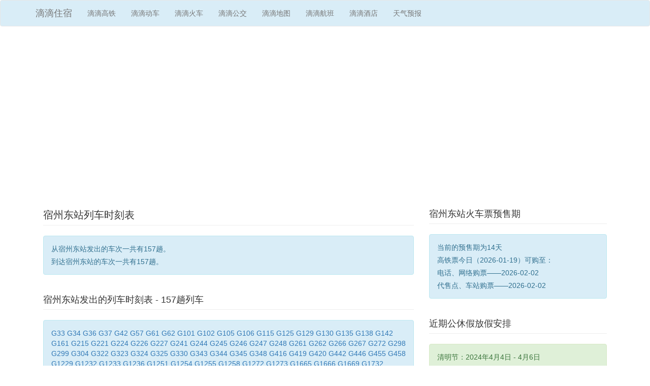

--- FILE ---
content_type: text/html; charset=utf-8
request_url: http://www.ddzhusu.com/train/stations/suzhoudong/
body_size: 6397
content:
<!DOCTYPE html>
<html lang="zh-CN">
  <head>
    <meta name="viewport" content="width=device-width, initial-scale=1">
    <title>宿州东火车站时刻表,宿州东站列车时刻表查询_滴滴住宿</title>
    <meta name="keywords" content="宿州东,宿州东站,宿州东火车站,宿州东站列车时刻表,宿州东列车时刻表">
    <meta name="description" content="滴滴住宿为您提供宿州东火车站列车时刻表查询。从宿州东站出发的列车一共有157趟,到达宿州东火车站的列车一共有157趟。">
    <link rel="canonical" href="http://www.ddzhusu.com/train/stations/suzhoudong/">
    <!-- 移动端url -->
    <meta http-equiv="mobile-agent" content="format=html5; url=http://m.ddzhusu.com/train/stations/suzhoudong/">
    <meta name="mobile-agent" content="format=html5; url=http://m.ddzhusu.com/train/stations/suzhoudong/">
    <!-- 禁止转码 -->
    <meta http-equiv="Cache-Control" content="no-transform">
    <meta http-equiv="Cache-Control" content="no-siteapp">
    <!-- 声明适用设备-->
    <meta name="applicable-device" content="pc,mobile">
    <meta name="baidu-site-verification" content="hmr3YzDWKi" />
    <!-- 新 Bootstrap 核心 CSS 文件 -->
    <link rel="stylesheet" href="https://cdn.bootcdn.net/ajax/libs/twitter-bootstrap/3.4.1/css/bootstrap.min.css" integrity="sha384-HSMxcRTRxnN+Bdg0JdbxYKrThecOKuH5zCYotlSAcp1+c8xmyTe9GYg1l9a69psu" crossorigin="anonymous">
    <!-- jQuery文件。务必在bootstrap.min.js 之前引入 -->
    <script src="http://libs.baidu.com/jquery/2.0.0/jquery.min.js"></script>
    <!-- 最新的 Bootstrap 核心 JavaScript 文件 -->
    <script src="https://cdn.bootcdn.net/ajax/libs/twitter-bootstrap/3.4.1/js/bootstrap.min.js" integrity="sha384-aJ21OjlMXNL5UyIl/XNwTMqvzeRMZH2w8c5cRVpzpU8Y5bApTppSuUkhZXN0VxHd" crossorigin="anonymous"></script>
    <!-- Google tag (gtag.js) -->
    <script async src="https://www.googletagmanager.com/gtag/js?id=G-2YED046RR1"></script>
    <script>
      window.dataLayer = window.dataLayer || [];
      function gtag(){dataLayer.push(arguments);}
      gtag('js', new Date());
      gtag('config', 'G-2YED046RR1');
    </script>
    <style type="text/css">
    h1{
        font-size: 20px;
    }
    h2{
      font-size:18px;
    }
    h3{
      font-size:16px;
      margin-top:10px;
    }
    </style>
    <script async src="https://pagead2.googlesyndication.com/pagead/js/adsbygoogle.js?client=ca-pub-3259544082307715"
     crossorigin="anonymous"></script>
  </head>
  <body>
    <header>
  <nav class="navbar navbar-default" style="background-color:#d9edf7;">
    <div class="container">
      <div class="navbar-header">
        <button type="button" class="navbar-toggle collapsed" data-toggle="collapse" data-target="#navbar-collapse-1" aria-expanded="false">
          <span class="icon-bar"></span>
          <span class="icon-bar"></span>
          <span class="icon-bar"></span>
        </button>
        <a class="navbar-brand" href="http://www.ddzhusu.com/">滴滴住宿</a>
      </div>

      <div class="collapse navbar-collapse" id="navbar-collapse-1">
        <ul class="nav navbar-nav">
          <li><a href="http://gaotie.ddzhusu.com/">滴滴高铁</a></li>
          <li><a href="http://dongche.ddzhusu.com/">滴滴动车</a></li>
          <li><a href="http://huoche.ddzhusu.com/">滴滴火车</a></li>
          <li><a href="http://bus.ddzhusu.com/">滴滴公交</a></li>
          <li><a href="http://map.ddzhusu.com/">滴滴地图</a></li>
          <li><a href="http://flight.ddzhusu.com/">滴滴航班</a></li>
          <li><a href="http://hotel.ddzhusu.com/">滴滴酒店</a></li>
          <li><a href="http://www.ddzhusu.com/weather/">天气预报</a></li>
        </ul>
      </div>
    </div>
  </nav>
</header>

    <section class='container'>
<article class='col-md-8 col-lg-8 col-sm-12'>
<h1 class='page-header'>宿州东站列车时刻表</h1>
<div class='alert alert-info'>
<p>从宿州东站发出的车次一共有157趟。</p>
<p>到达宿州东站的车次一共有157趟。</p>
</div>
<h2 class='page-header'>宿州东站发出的列车时刻表 - 157趟列车</h2>
<div class='alert alert-info'>
<p>
<a href='http://www.ddzhusu.com/train/numbers/G33/'>G33</a>
<a href='http://www.ddzhusu.com/train/numbers/G34/'>G34</a>
<a href='http://www.ddzhusu.com/train/numbers/G36/'>G36</a>
<a href='http://www.ddzhusu.com/train/numbers/G37/'>G37</a>
<a href='http://www.ddzhusu.com/train/numbers/G42/'>G42</a>
<a href='http://www.ddzhusu.com/train/numbers/G57/'>G57</a>
<a href='http://www.ddzhusu.com/train/numbers/G61/'>G61</a>
<a href='http://www.ddzhusu.com/train/numbers/G62/'>G62</a>
<a href='http://www.ddzhusu.com/train/numbers/G101/'>G101</a>
<a href='http://www.ddzhusu.com/train/numbers/G102/'>G102</a>
<a href='http://www.ddzhusu.com/train/numbers/G105/'>G105</a>
<a href='http://www.ddzhusu.com/train/numbers/G106/'>G106</a>
<a href='http://www.ddzhusu.com/train/numbers/G115/'>G115</a>
<a href='http://www.ddzhusu.com/train/numbers/G125/'>G125</a>
<a href='http://www.ddzhusu.com/train/numbers/G129/'>G129</a>
<a href='http://www.ddzhusu.com/train/numbers/G130/'>G130</a>
<a href='http://www.ddzhusu.com/train/numbers/G135/'>G135</a>
<a href='http://www.ddzhusu.com/train/numbers/G138/'>G138</a>
<a href='http://www.ddzhusu.com/train/numbers/G142/'>G142</a>
<a href='http://www.ddzhusu.com/train/numbers/G161/'>G161</a>
<a href='http://www.ddzhusu.com/train/numbers/G215/'>G215</a>
<a href='http://www.ddzhusu.com/train/numbers/G221/'>G221</a>
<a href='http://www.ddzhusu.com/train/numbers/G224/'>G224</a>
<a href='http://www.ddzhusu.com/train/numbers/G226/'>G226</a>
<a href='http://www.ddzhusu.com/train/numbers/G227/'>G227</a>
<a href='http://www.ddzhusu.com/train/numbers/G241/'>G241</a>
<a href='http://www.ddzhusu.com/train/numbers/G244/'>G244</a>
<a href='http://www.ddzhusu.com/train/numbers/G245/'>G245</a>
<a href='http://www.ddzhusu.com/train/numbers/G246/'>G246</a>
<a href='http://www.ddzhusu.com/train/numbers/G247/'>G247</a>
<a href='http://www.ddzhusu.com/train/numbers/G248/'>G248</a>
<a href='http://www.ddzhusu.com/train/numbers/G261/'>G261</a>
<a href='http://www.ddzhusu.com/train/numbers/G262/'>G262</a>
<a href='http://www.ddzhusu.com/train/numbers/G266/'>G266</a>
<a href='http://www.ddzhusu.com/train/numbers/G267/'>G267</a>
<a href='http://www.ddzhusu.com/train/numbers/G272/'>G272</a>
<a href='http://www.ddzhusu.com/train/numbers/G298/'>G298</a>
<a href='http://www.ddzhusu.com/train/numbers/G299/'>G299</a>
<a href='http://www.ddzhusu.com/train/numbers/G304/'>G304</a>
<a href='http://www.ddzhusu.com/train/numbers/G322/'>G322</a>
<a href='http://www.ddzhusu.com/train/numbers/G323/'>G323</a>
<a href='http://www.ddzhusu.com/train/numbers/G324/'>G324</a>
<a href='http://www.ddzhusu.com/train/numbers/G325/'>G325</a>
<a href='http://www.ddzhusu.com/train/numbers/G330/'>G330</a>
<a href='http://www.ddzhusu.com/train/numbers/G343/'>G343</a>
<a href='http://www.ddzhusu.com/train/numbers/G344/'>G344</a>
<a href='http://www.ddzhusu.com/train/numbers/G345/'>G345</a>
<a href='http://www.ddzhusu.com/train/numbers/G348/'>G348</a>
<a href='http://www.ddzhusu.com/train/numbers/G416/'>G416</a>
<a href='http://www.ddzhusu.com/train/numbers/G419/'>G419</a>
<a href='http://www.ddzhusu.com/train/numbers/G420/'>G420</a>
<a href='http://www.ddzhusu.com/train/numbers/G442/'>G442</a>
<a href='http://www.ddzhusu.com/train/numbers/G446/'>G446</a>
<a href='http://www.ddzhusu.com/train/numbers/G455/'>G455</a>
<a href='http://www.ddzhusu.com/train/numbers/G458/'>G458</a>
<a href='http://www.ddzhusu.com/train/numbers/G1229/'>G1229</a>
<a href='http://www.ddzhusu.com/train/numbers/G1232/'>G1232</a>
<a href='http://www.ddzhusu.com/train/numbers/G1233/'>G1233</a>
<a href='http://www.ddzhusu.com/train/numbers/G1236/'>G1236</a>
<a href='http://www.ddzhusu.com/train/numbers/G1251/'>G1251</a>
<a href='http://www.ddzhusu.com/train/numbers/G1254/'>G1254</a>
<a href='http://www.ddzhusu.com/train/numbers/G1255/'>G1255</a>
<a href='http://www.ddzhusu.com/train/numbers/G1258/'>G1258</a>
<a href='http://www.ddzhusu.com/train/numbers/G1272/'>G1272</a>
<a href='http://www.ddzhusu.com/train/numbers/G1273/'>G1273</a>
<a href='http://www.ddzhusu.com/train/numbers/G1665/'>G1665</a>
<a href='http://www.ddzhusu.com/train/numbers/G1666/'>G1666</a>
<a href='http://www.ddzhusu.com/train/numbers/G1669/'>G1669</a>
<a href='http://www.ddzhusu.com/train/numbers/G1732/'>G1732</a>
<a href='http://www.ddzhusu.com/train/numbers/G1733/'>G1733</a>
<a href='http://www.ddzhusu.com/train/numbers/G1802/'>G1802</a>
<a href='http://www.ddzhusu.com/train/numbers/G1803/'>G1803</a>
<a href='http://www.ddzhusu.com/train/numbers/G1810/'>G1810</a>
<a href='http://www.ddzhusu.com/train/numbers/G1811/'>G1811</a>
<a href='http://www.ddzhusu.com/train/numbers/G1813/'>G1813</a>
<a href='http://www.ddzhusu.com/train/numbers/G1816/'>G1816</a>
<a href='http://www.ddzhusu.com/train/numbers/G1817/'>G1817</a>
<a href='http://www.ddzhusu.com/train/numbers/G1820/'>G1820</a>
<a href='http://www.ddzhusu.com/train/numbers/G1825/'>G1825</a>
<a href='http://www.ddzhusu.com/train/numbers/G1828/'>G1828</a>
<a href='http://www.ddzhusu.com/train/numbers/G1862/'>G1862</a>
<a href='http://www.ddzhusu.com/train/numbers/G1863/'>G1863</a>
<a href='http://www.ddzhusu.com/train/numbers/G1866/'>G1866</a>
<a href='http://www.ddzhusu.com/train/numbers/G1867/'>G1867</a>
<a href='http://www.ddzhusu.com/train/numbers/G1869/'>G1869</a>
<a href='http://www.ddzhusu.com/train/numbers/G1870/'>G1870</a>
<a href='http://www.ddzhusu.com/train/numbers/G1871/'>G1871</a>
<a href='http://www.ddzhusu.com/train/numbers/G1872/'>G1872</a>
<a href='http://www.ddzhusu.com/train/numbers/G1885/'>G1885</a>
<a href='http://www.ddzhusu.com/train/numbers/G1888/'>G1888</a>
<a href='http://www.ddzhusu.com/train/numbers/G1889/'>G1889</a>
<a href='http://www.ddzhusu.com/train/numbers/G1892/'>G1892</a>
<a href='http://www.ddzhusu.com/train/numbers/G1898/'>G1898</a>
<a href='http://www.ddzhusu.com/train/numbers/G1899/'>G1899</a>
<a href='http://www.ddzhusu.com/train/numbers/G1911/'>G1911</a>
<a href='http://www.ddzhusu.com/train/numbers/G1914/'>G1914</a>
<a href='http://www.ddzhusu.com/train/numbers/G1919/'>G1919</a>
<a href='http://www.ddzhusu.com/train/numbers/G1922/'>G1922</a>
<a href='http://www.ddzhusu.com/train/numbers/G1923/'>G1923</a>
<a href='http://www.ddzhusu.com/train/numbers/G1926/'>G1926</a>
<a href='http://www.ddzhusu.com/train/numbers/G1928/'>G1928</a>
<a href='http://www.ddzhusu.com/train/numbers/G1929/'>G1929</a>
<a href='http://www.ddzhusu.com/train/numbers/G1939/'>G1939</a>
<a href='http://www.ddzhusu.com/train/numbers/G1942/'>G1942</a>
<a href='http://www.ddzhusu.com/train/numbers/G1973/'>G1973</a>
<a href='http://www.ddzhusu.com/train/numbers/G1976/'>G1976</a>
<a href='http://www.ddzhusu.com/train/numbers/G2661/'>G2661</a>
<a href='http://www.ddzhusu.com/train/numbers/G2662/'>G2662</a>
<a href='http://www.ddzhusu.com/train/numbers/G2663/'>G2663</a>
<a href='http://www.ddzhusu.com/train/numbers/G2666/'>G2666</a>
<a href='http://www.ddzhusu.com/train/numbers/G2668/'>G2668</a>
<a href='http://www.ddzhusu.com/train/numbers/G2669/'>G2669</a>
<a href='http://www.ddzhusu.com/train/numbers/G2815/'>G2815</a>
<a href='http://www.ddzhusu.com/train/numbers/G7192/'>G7192</a>
<a href='http://www.ddzhusu.com/train/numbers/G7289/'>G7289</a>
<a href='http://www.ddzhusu.com/train/numbers/G7290/'>G7290</a>
<a href='http://www.ddzhusu.com/train/numbers/G7291/'>G7291</a>
<a href='http://www.ddzhusu.com/train/numbers/G7292/'>G7292</a>
<a href='http://www.ddzhusu.com/train/numbers/G7293/'>G7293</a>
<a href='http://www.ddzhusu.com/train/numbers/G7294/'>G7294</a>
<a href='http://www.ddzhusu.com/train/numbers/G7299/'>G7299</a>
<a href='http://www.ddzhusu.com/train/numbers/G7409/'>G7409</a>
<a href='http://www.ddzhusu.com/train/numbers/G7410/'>G7410</a>
<a href='http://www.ddzhusu.com/train/numbers/G7411/'>G7411</a>
<a href='http://www.ddzhusu.com/train/numbers/G7412/'>G7412</a>
<a href='http://www.ddzhusu.com/train/numbers/G7428/'>G7428</a>
<a href='http://www.ddzhusu.com/train/numbers/G7429/'>G7429</a>
<a href='http://www.ddzhusu.com/train/numbers/G7589/'>G7589</a>
<a href='http://www.ddzhusu.com/train/numbers/G7590/'>G7590</a>
<a href='http://www.ddzhusu.com/train/numbers/G7599/'>G7599</a>
<a href='http://www.ddzhusu.com/train/numbers/G7605/'>G7605</a>
<a href='http://www.ddzhusu.com/train/numbers/G7610/'>G7610</a>
<a href='http://www.ddzhusu.com/train/numbers/G7611/'>G7611</a>
<a href='http://www.ddzhusu.com/train/numbers/G7619/'>G7619</a>
<a href='http://www.ddzhusu.com/train/numbers/G7627/'>G7627</a>
<a href='http://www.ddzhusu.com/train/numbers/G7642/'>G7642</a>
<a href='http://www.ddzhusu.com/train/numbers/G7696/'>G7696</a>
<a href='http://www.ddzhusu.com/train/numbers/G7697/'>G7697</a>
<a href='http://www.ddzhusu.com/train/numbers/G7791/'>G7791</a>
<a href='http://www.ddzhusu.com/train/numbers/G7794/'>G7794</a>
<a href='http://www.ddzhusu.com/train/numbers/G103/'>G103</a>
<a href='http://www.ddzhusu.com/train/numbers/G149/'>G149</a>
<a href='http://www.ddzhusu.com/train/numbers/G159/'>G159</a>
<a href='http://www.ddzhusu.com/train/numbers/G2553/'>G2553</a>
<a href='http://www.ddzhusu.com/train/numbers/G2561/'>G2561</a>
<a href='http://www.ddzhusu.com/train/numbers/G128/'>G128</a>
<a href='http://www.ddzhusu.com/train/numbers/G376/'>G376</a>
<a href='http://www.ddzhusu.com/train/numbers/G2552/'>G2552</a>
<a href='http://www.ddzhusu.com/train/numbers/G2554/'>G2554</a>
<a href='http://www.ddzhusu.com/train/numbers/G295/'>G295</a>
<a href='http://www.ddzhusu.com/train/numbers/G2562/'>G2562</a>
<a href='http://www.ddzhusu.com/train/numbers/G7421/'>G7421</a>
<a href='http://www.ddzhusu.com/train/numbers/G2697/'>G2697</a>
<a href='http://www.ddzhusu.com/train/numbers/G2698/'>G2698</a>
<a href='http://www.ddzhusu.com/train/numbers/G2696/'>G2696</a>
<a href='http://www.ddzhusu.com/train/numbers/G2595/'>G2595</a>
<a href='http://www.ddzhusu.com/train/numbers/G2594/'>G2594</a>
</p>
</div>
<h2 class='page-header'>到达宿州东站的列车时刻表 - 157趟列车</h2>
<div class='alert alert-info'>
<p>
<a href='http://www.ddzhusu.com/train/numbers/G33/'>G33</a>
<a href='http://www.ddzhusu.com/train/numbers/G34/'>G34</a>
<a href='http://www.ddzhusu.com/train/numbers/G36/'>G36</a>
<a href='http://www.ddzhusu.com/train/numbers/G37/'>G37</a>
<a href='http://www.ddzhusu.com/train/numbers/G42/'>G42</a>
<a href='http://www.ddzhusu.com/train/numbers/G57/'>G57</a>
<a href='http://www.ddzhusu.com/train/numbers/G61/'>G61</a>
<a href='http://www.ddzhusu.com/train/numbers/G62/'>G62</a>
<a href='http://www.ddzhusu.com/train/numbers/G101/'>G101</a>
<a href='http://www.ddzhusu.com/train/numbers/G102/'>G102</a>
<a href='http://www.ddzhusu.com/train/numbers/G105/'>G105</a>
<a href='http://www.ddzhusu.com/train/numbers/G106/'>G106</a>
<a href='http://www.ddzhusu.com/train/numbers/G115/'>G115</a>
<a href='http://www.ddzhusu.com/train/numbers/G125/'>G125</a>
<a href='http://www.ddzhusu.com/train/numbers/G129/'>G129</a>
<a href='http://www.ddzhusu.com/train/numbers/G130/'>G130</a>
<a href='http://www.ddzhusu.com/train/numbers/G135/'>G135</a>
<a href='http://www.ddzhusu.com/train/numbers/G138/'>G138</a>
<a href='http://www.ddzhusu.com/train/numbers/G142/'>G142</a>
<a href='http://www.ddzhusu.com/train/numbers/G161/'>G161</a>
<a href='http://www.ddzhusu.com/train/numbers/G215/'>G215</a>
<a href='http://www.ddzhusu.com/train/numbers/G221/'>G221</a>
<a href='http://www.ddzhusu.com/train/numbers/G224/'>G224</a>
<a href='http://www.ddzhusu.com/train/numbers/G226/'>G226</a>
<a href='http://www.ddzhusu.com/train/numbers/G227/'>G227</a>
<a href='http://www.ddzhusu.com/train/numbers/G241/'>G241</a>
<a href='http://www.ddzhusu.com/train/numbers/G244/'>G244</a>
<a href='http://www.ddzhusu.com/train/numbers/G245/'>G245</a>
<a href='http://www.ddzhusu.com/train/numbers/G246/'>G246</a>
<a href='http://www.ddzhusu.com/train/numbers/G247/'>G247</a>
<a href='http://www.ddzhusu.com/train/numbers/G248/'>G248</a>
<a href='http://www.ddzhusu.com/train/numbers/G261/'>G261</a>
<a href='http://www.ddzhusu.com/train/numbers/G262/'>G262</a>
<a href='http://www.ddzhusu.com/train/numbers/G266/'>G266</a>
<a href='http://www.ddzhusu.com/train/numbers/G267/'>G267</a>
<a href='http://www.ddzhusu.com/train/numbers/G272/'>G272</a>
<a href='http://www.ddzhusu.com/train/numbers/G298/'>G298</a>
<a href='http://www.ddzhusu.com/train/numbers/G299/'>G299</a>
<a href='http://www.ddzhusu.com/train/numbers/G304/'>G304</a>
<a href='http://www.ddzhusu.com/train/numbers/G322/'>G322</a>
<a href='http://www.ddzhusu.com/train/numbers/G323/'>G323</a>
<a href='http://www.ddzhusu.com/train/numbers/G324/'>G324</a>
<a href='http://www.ddzhusu.com/train/numbers/G325/'>G325</a>
<a href='http://www.ddzhusu.com/train/numbers/G330/'>G330</a>
<a href='http://www.ddzhusu.com/train/numbers/G343/'>G343</a>
<a href='http://www.ddzhusu.com/train/numbers/G344/'>G344</a>
<a href='http://www.ddzhusu.com/train/numbers/G345/'>G345</a>
<a href='http://www.ddzhusu.com/train/numbers/G348/'>G348</a>
<a href='http://www.ddzhusu.com/train/numbers/G416/'>G416</a>
<a href='http://www.ddzhusu.com/train/numbers/G419/'>G419</a>
<a href='http://www.ddzhusu.com/train/numbers/G420/'>G420</a>
<a href='http://www.ddzhusu.com/train/numbers/G442/'>G442</a>
<a href='http://www.ddzhusu.com/train/numbers/G446/'>G446</a>
<a href='http://www.ddzhusu.com/train/numbers/G455/'>G455</a>
<a href='http://www.ddzhusu.com/train/numbers/G458/'>G458</a>
<a href='http://www.ddzhusu.com/train/numbers/G1229/'>G1229</a>
<a href='http://www.ddzhusu.com/train/numbers/G1232/'>G1232</a>
<a href='http://www.ddzhusu.com/train/numbers/G1233/'>G1233</a>
<a href='http://www.ddzhusu.com/train/numbers/G1236/'>G1236</a>
<a href='http://www.ddzhusu.com/train/numbers/G1251/'>G1251</a>
<a href='http://www.ddzhusu.com/train/numbers/G1254/'>G1254</a>
<a href='http://www.ddzhusu.com/train/numbers/G1255/'>G1255</a>
<a href='http://www.ddzhusu.com/train/numbers/G1258/'>G1258</a>
<a href='http://www.ddzhusu.com/train/numbers/G1272/'>G1272</a>
<a href='http://www.ddzhusu.com/train/numbers/G1273/'>G1273</a>
<a href='http://www.ddzhusu.com/train/numbers/G1665/'>G1665</a>
<a href='http://www.ddzhusu.com/train/numbers/G1666/'>G1666</a>
<a href='http://www.ddzhusu.com/train/numbers/G1669/'>G1669</a>
<a href='http://www.ddzhusu.com/train/numbers/G1732/'>G1732</a>
<a href='http://www.ddzhusu.com/train/numbers/G1733/'>G1733</a>
<a href='http://www.ddzhusu.com/train/numbers/G1802/'>G1802</a>
<a href='http://www.ddzhusu.com/train/numbers/G1803/'>G1803</a>
<a href='http://www.ddzhusu.com/train/numbers/G1810/'>G1810</a>
<a href='http://www.ddzhusu.com/train/numbers/G1811/'>G1811</a>
<a href='http://www.ddzhusu.com/train/numbers/G1813/'>G1813</a>
<a href='http://www.ddzhusu.com/train/numbers/G1816/'>G1816</a>
<a href='http://www.ddzhusu.com/train/numbers/G1817/'>G1817</a>
<a href='http://www.ddzhusu.com/train/numbers/G1820/'>G1820</a>
<a href='http://www.ddzhusu.com/train/numbers/G1825/'>G1825</a>
<a href='http://www.ddzhusu.com/train/numbers/G1828/'>G1828</a>
<a href='http://www.ddzhusu.com/train/numbers/G1862/'>G1862</a>
<a href='http://www.ddzhusu.com/train/numbers/G1863/'>G1863</a>
<a href='http://www.ddzhusu.com/train/numbers/G1866/'>G1866</a>
<a href='http://www.ddzhusu.com/train/numbers/G1867/'>G1867</a>
<a href='http://www.ddzhusu.com/train/numbers/G1869/'>G1869</a>
<a href='http://www.ddzhusu.com/train/numbers/G1870/'>G1870</a>
<a href='http://www.ddzhusu.com/train/numbers/G1871/'>G1871</a>
<a href='http://www.ddzhusu.com/train/numbers/G1872/'>G1872</a>
<a href='http://www.ddzhusu.com/train/numbers/G1885/'>G1885</a>
<a href='http://www.ddzhusu.com/train/numbers/G1888/'>G1888</a>
<a href='http://www.ddzhusu.com/train/numbers/G1889/'>G1889</a>
<a href='http://www.ddzhusu.com/train/numbers/G1892/'>G1892</a>
<a href='http://www.ddzhusu.com/train/numbers/G1898/'>G1898</a>
<a href='http://www.ddzhusu.com/train/numbers/G1899/'>G1899</a>
<a href='http://www.ddzhusu.com/train/numbers/G1911/'>G1911</a>
<a href='http://www.ddzhusu.com/train/numbers/G1914/'>G1914</a>
<a href='http://www.ddzhusu.com/train/numbers/G1919/'>G1919</a>
<a href='http://www.ddzhusu.com/train/numbers/G1922/'>G1922</a>
<a href='http://www.ddzhusu.com/train/numbers/G1923/'>G1923</a>
<a href='http://www.ddzhusu.com/train/numbers/G1926/'>G1926</a>
<a href='http://www.ddzhusu.com/train/numbers/G1928/'>G1928</a>
<a href='http://www.ddzhusu.com/train/numbers/G1929/'>G1929</a>
<a href='http://www.ddzhusu.com/train/numbers/G1939/'>G1939</a>
<a href='http://www.ddzhusu.com/train/numbers/G1942/'>G1942</a>
<a href='http://www.ddzhusu.com/train/numbers/G1973/'>G1973</a>
<a href='http://www.ddzhusu.com/train/numbers/G1976/'>G1976</a>
<a href='http://www.ddzhusu.com/train/numbers/G2661/'>G2661</a>
<a href='http://www.ddzhusu.com/train/numbers/G2662/'>G2662</a>
<a href='http://www.ddzhusu.com/train/numbers/G2663/'>G2663</a>
<a href='http://www.ddzhusu.com/train/numbers/G2666/'>G2666</a>
<a href='http://www.ddzhusu.com/train/numbers/G2668/'>G2668</a>
<a href='http://www.ddzhusu.com/train/numbers/G2669/'>G2669</a>
<a href='http://www.ddzhusu.com/train/numbers/G2815/'>G2815</a>
<a href='http://www.ddzhusu.com/train/numbers/G7192/'>G7192</a>
<a href='http://www.ddzhusu.com/train/numbers/G7289/'>G7289</a>
<a href='http://www.ddzhusu.com/train/numbers/G7290/'>G7290</a>
<a href='http://www.ddzhusu.com/train/numbers/G7291/'>G7291</a>
<a href='http://www.ddzhusu.com/train/numbers/G7292/'>G7292</a>
<a href='http://www.ddzhusu.com/train/numbers/G7293/'>G7293</a>
<a href='http://www.ddzhusu.com/train/numbers/G7294/'>G7294</a>
<a href='http://www.ddzhusu.com/train/numbers/G7299/'>G7299</a>
<a href='http://www.ddzhusu.com/train/numbers/G7409/'>G7409</a>
<a href='http://www.ddzhusu.com/train/numbers/G7410/'>G7410</a>
<a href='http://www.ddzhusu.com/train/numbers/G7411/'>G7411</a>
<a href='http://www.ddzhusu.com/train/numbers/G7412/'>G7412</a>
<a href='http://www.ddzhusu.com/train/numbers/G7428/'>G7428</a>
<a href='http://www.ddzhusu.com/train/numbers/G7429/'>G7429</a>
<a href='http://www.ddzhusu.com/train/numbers/G7589/'>G7589</a>
<a href='http://www.ddzhusu.com/train/numbers/G7590/'>G7590</a>
<a href='http://www.ddzhusu.com/train/numbers/G7599/'>G7599</a>
<a href='http://www.ddzhusu.com/train/numbers/G7605/'>G7605</a>
<a href='http://www.ddzhusu.com/train/numbers/G7610/'>G7610</a>
<a href='http://www.ddzhusu.com/train/numbers/G7611/'>G7611</a>
<a href='http://www.ddzhusu.com/train/numbers/G7619/'>G7619</a>
<a href='http://www.ddzhusu.com/train/numbers/G7627/'>G7627</a>
<a href='http://www.ddzhusu.com/train/numbers/G7642/'>G7642</a>
<a href='http://www.ddzhusu.com/train/numbers/G7696/'>G7696</a>
<a href='http://www.ddzhusu.com/train/numbers/G7697/'>G7697</a>
<a href='http://www.ddzhusu.com/train/numbers/G7791/'>G7791</a>
<a href='http://www.ddzhusu.com/train/numbers/G7794/'>G7794</a>
<a href='http://www.ddzhusu.com/train/numbers/G103/'>G103</a>
<a href='http://www.ddzhusu.com/train/numbers/G149/'>G149</a>
<a href='http://www.ddzhusu.com/train/numbers/G159/'>G159</a>
<a href='http://www.ddzhusu.com/train/numbers/G2553/'>G2553</a>
<a href='http://www.ddzhusu.com/train/numbers/G2561/'>G2561</a>
<a href='http://www.ddzhusu.com/train/numbers/G128/'>G128</a>
<a href='http://www.ddzhusu.com/train/numbers/G376/'>G376</a>
<a href='http://www.ddzhusu.com/train/numbers/G2552/'>G2552</a>
<a href='http://www.ddzhusu.com/train/numbers/G2554/'>G2554</a>
<a href='http://www.ddzhusu.com/train/numbers/G295/'>G295</a>
<a href='http://www.ddzhusu.com/train/numbers/G2562/'>G2562</a>
<a href='http://www.ddzhusu.com/train/numbers/G7421/'>G7421</a>
<a href='http://www.ddzhusu.com/train/numbers/G2697/'>G2697</a>
<a href='http://www.ddzhusu.com/train/numbers/G2698/'>G2698</a>
<a href='http://www.ddzhusu.com/train/numbers/G2696/'>G2696</a>
<a href='http://www.ddzhusu.com/train/numbers/G2595/'>G2595</a>
<a href='http://www.ddzhusu.com/train/numbers/G2594/'>G2594</a>
</p>
</div>
<h2 class='page-header'>宿州东站地图位置</h2>
<div id='bdmap' style='height: 300px;'></div>
<h2 class='page-header'>热门出行火车车次信息</h2>
<p class='alert alert-info'>
<a href='/train/timetable/hangzhoudong-yingtanbei/'>杭州东到鹰潭北火车</a>
<a href='/train/timetable/beijingnan-quzhou/'>北京南到衢州火车</a>
<a href='/train/timetable/jinanxi-suzhoudong/'>济南西到宿州东火车</a>
<a href='/train/timetable/tianjinnan-jinanxi/'>天津南到济南西火车</a>
<a href='/train/timetable/beijingnan-nanchangxi/'>北京南到南昌西火车</a>
<a href='/train/timetable/xuzhoudong-yingtanbei/'>徐州东到鹰潭北火车</a>
<a href='/train/timetable/tianjinnan-jinhua/'>天津南到金华火车</a>
<a href='/train/timetable/qufudong-quzhou/'>曲阜东到衢州火车</a>
<a href='/train/timetable/suzhoudong-yingtanbei/'>宿州东到鹰潭北火车</a>
<a href='/train/timetable/jinanxi-nanjingnan/'>济南西到南京南火车</a>
<a href='/train/timetable/qufudong-jinhua/'>曲阜东到金华火车</a>
<a href='/train/timetable/tianjinnan-yushannan/'>天津南到玉山南火车</a>
<a href='/train/timetable/yixing-quzhou/'>宜兴到衢州火车</a>
<a href='/train/timetable/xuzhoudong-nanchangxi/'>徐州东到南昌西火车</a>
<a href='/train/timetable/beijingnan-yushannan/'>北京南到玉山南火车</a>
<a href='/train/timetable/beijingnan-yingtanbei/'>北京南到鹰潭北火车</a>
<a href='/train/timetable/dezhoudong-huzhou/'>德州东到湖州火车</a>
<a href='/train/timetable/huzhou-yushannan/'>湖州到玉山南火车</a>
<a href='/train/timetable/dezhoudong-nanchangxi/'>德州东到南昌西火车</a>
<a href='/train/timetable/huzhou-yiwu/'>湖州到义乌火车</a>
</p>
</article>
<aside class='col-md-4 col-lg-4 col-sm-12'>
<h2 class='page-header'>宿州东站火车票预售期</h2>
<div class='alert alert-info'>
<p>当前的预售期为14天</p>
<p>高铁票今日（2026-01-19）可购至：</p>
<p>电话、网络购票——2026-02-02</p>
<p>代售点、车站购票——2026-02-02</p>
</div>
<h2 class='page-header'>近期公休假放假安排</h2>
<div class='alert alert-success'>
<p>清明节：2024年4月4日 - 4月6日</p>
<p>劳动节：2024年5月1日 - 5月5日</p>
<p>端午节：2024年6月8日 - 6月10日</p>
<p>中秋节：2024年9月15日 - 9月17日</p>
<p>国庆节：2024年10月1日 - 10月7日</p>
</div>
<h2 class='page-header'>乘火车装备推荐 - 出行更舒适</h2>
<div class='alert alert-info'>
<p>
站票必备：
<a href='https://www.uuhaodian.com/query/%E7%81%AB%E8%BD%A6%E6%8A%98%E5%87%B3/' target='_blank'>折凳</a>
火车站售卖的折凳10元1个，在网上买要便宜很多。
</p>
<p>
硬座：
<a href='https://www.uuhaodian.com/query/%E7%81%AB%E8%BD%A6%E5%85%85%E6%B0%94%E6%9E%95/' target='_blank'>充气枕</a>
保护颈椎，睡得更香。
</p>
<p>常规：零食 图书 充电宝 现在多数高铁、动车组车次座位上提供电源插座了，很好很强大。</p>
<p>PS：现在火车上的空调给的特别足，建议乘车时带个外套，以免着凉。</p>
</div>
<h2 class='page-header'>买火车票注意事项</h2>
<div class='alert alert-warning'>
<p>
<strong>订票电话是什么？</strong>
<br>
全国铁路电话订票号码为区号+95105105。
</p>
<p>
<strong>什么时候可以电话订票</strong>
<br>
电话订票办理开车前4～30日（含购票当日）内的车票；服务时间为每天的6:00至23:00。
</p>
<p>
<strong>电话订票何时支付票款</strong>
<br>
电话订票成功后，请在取票时支付车票票款。
</p>
<p>
<strong>关于取票</strong>
<br>
火车站售票窗口、铁路客票代售点或车站自动售取票机均可取票，取票需携带有效身份证件（自动取票机需要居民二代身份证）。
</p>
<p>
<strong>关于退票</strong>
<br>
在12306.cn网站购票、改签和退票须不晚于开车前30分钟。已取票的乘客，如需退票，请凭购票有效证件在发车前到火车站退票窗口办理。
</p>
<p>
<strong>火车票退票费用</strong>
<br>
开车前15天（不含）以上退票的，不收取退票费；票面乘车站开车时间前48小时以上的按票价5%计，24小时以上、不足48小时的按票价10%计，不足24小时的按票价20%计。
<br>
开车前48小时～15天期间内，改签或变更到站至距开车15天以上的其他列车，又在距开车15天前退票的，仍核收5%的退票费。
<br>
办理车票改签或“变更到站”时，新车票票价低于原车票的，退还差额，对差额部分核收退票费并执行现行退票费标准。
<br>
上述计算的尾数以5角为单位，尾数小于2.5角的舍去、2.5角及以上且小于7.5角的计为5角、7.5角及以上的进为1元。退票费最低按2元计收。
<br>
改签或变更到站后的车票乘车日期在春运期间的，退票时一律按开车时间前不足24小时标准核收退票费。
</p>
<p>
<strong>关于改签</strong>
<br>
（1）在12306网站购票后，没有换取纸质车票且不晚于开车前25分钟的，可以在12306网站办理改签；已经换取纸质车票或者在开车前25分钟内的，请到车站售票窗口办理。
<br>
（2）在有运输能力的前提下，开车前48小时（不含）以上，可改签预售期内的其他列车；开车前48小时以内，可改签开车前的其他列车，也可改签开车后至票面日期当日24:00之间的其他列车，不办理票面日期次日及以后的改签；开车之后，旅客仍可改签当日其他列车，但只能在票面发站办理改签。已经办理“变更到站”的车票，不再办理改签。开车前48小时～15天期间内，改签至距开车15天以上的其他列车，又在距开车15天前退票的，仍核收5%的退票费。改签或变更到站后的车票乘车日期在春运期间的，退票时一律按开车时间前不足24小时标准核收退票费。
<br>
（3）按购票时所使用的在线支付工具相关规定，改签时，新车票票价高于原车票的，请使用在线支付工具支付新票全额票款，原票款在规定时间退回原购票时所使用的在线支付工具；新车票票价低于原车票的，退还差额，对差额部分核收退票费并执行现行退票费标准，应退票款在规定时间退回原购票时所使用的在线支付工具；新车票票价等于原车票的，无需支付。
<br>
（4）在车站售票窗口改签后，出具纸质车票。
</p>
</div>
</aside>
</section>
<script>
  function bdmapinitialize() {
    var mp = new BMap.Map('bdmap');
    var point = new BMap.Point(117.256771, 33.681769)
    mp.centerAndZoom(point, 15);
    var marker = new BMap.Marker(point);
    mp.addOverlay(marker);
  }
  function bdmaploadScript() {
    var script = document.createElement("script");
    script.src = "https://api.map.baidu.com/api?v=3.0&ak=QlBXvaNGsPmYIOjPYlsdOOmKnMlnAwVV&callback=bdmapinitialize";
    document.body.appendChild(script);
  }
  if(33.681769 > 0){
    bdmaploadScript();
  }
</script>

    
    <footer style="border-top:1px solid #e5e5e5;background-color:#f7f7f7;" class="hidden-sm hidden-xs">
  <div class="container">
    <div class="row">
      <p style="margin-top:20px;font-size:12px;text-align:center;">
        友情链接：
        <a href="https://www.uuhaodian.com" target="_blank">京东优惠券</a>
        <a href="https://www.iquan.net" target="_blank">淘宝优惠券</a> 
        <a href="http://www.shikuaigou.com" target="_blank">福利购</a>
        <a href="http://www.xiongmao123.com" target="_blank">装饰画</a>
        <a href="http://www.jidanguo.top" target="_blank">百香果的功效与作用</a>
        <a href="http://www.vxixi.com" target="_blank">羽毛球</a>
        <a href="http://www.gouwuzhinan.cn" target="_blank">购物指南</a>
        <a href="http://www.17430.com.cn" target="_blank">便宜网购商城</a>
      </p>
      <p style="text-align:center;">滴滴住宿，旅游出行住宿，一站式信息查询服务 - ddzhusu.com</p>
    </div>
  </div>
</footer>

  </body>
</html>


--- FILE ---
content_type: text/html; charset=utf-8
request_url: https://www.google.com/recaptcha/api2/aframe
body_size: 267
content:
<!DOCTYPE HTML><html><head><meta http-equiv="content-type" content="text/html; charset=UTF-8"></head><body><script nonce="jbdXOt7AV2WN2pj5srIbBg">/** Anti-fraud and anti-abuse applications only. See google.com/recaptcha */ try{var clients={'sodar':'https://pagead2.googlesyndication.com/pagead/sodar?'};window.addEventListener("message",function(a){try{if(a.source===window.parent){var b=JSON.parse(a.data);var c=clients[b['id']];if(c){var d=document.createElement('img');d.src=c+b['params']+'&rc='+(localStorage.getItem("rc::a")?sessionStorage.getItem("rc::b"):"");window.document.body.appendChild(d);sessionStorage.setItem("rc::e",parseInt(sessionStorage.getItem("rc::e")||0)+1);localStorage.setItem("rc::h",'1768861435255');}}}catch(b){}});window.parent.postMessage("_grecaptcha_ready", "*");}catch(b){}</script></body></html>